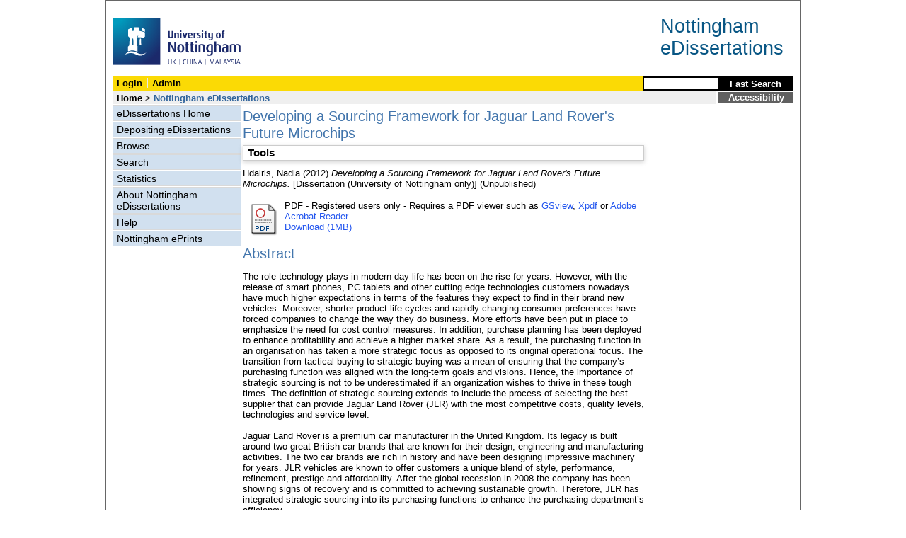

--- FILE ---
content_type: text/html; charset=utf-8
request_url: http://eprints.nottingham.ac.uk/26098/
body_size: 34426
content:
<!DOCTYPE html>
<html xmlns="http://www.w3.org/1999/xhtml">
  <head>
    <title> Developing a Sourcing Framework for Jaguar Land Rover's Future Microchips  - Nottingham ePrints</title>
<!-- force IE not to use compatibility mode -->
<meta http-equiv="X-UA-Compatible" content="IE=edge" />
    <meta http-equiv="Content-Type" content="text/html; charset=utf-8" />
    <meta name="description" content="" />
    <meta name="robots" content="none" />
    <script src="https://eprints.nottingham.ac.uk/javascript/auto.js" type="text/javascript"><!-- nope --></script>
    <style type="text/css" media="screen">@import url(https://eprints.nottingham.ac.uk/style/auto.css);</style>
    <style type="text/css" media="print">@import url(https://eprints.nottingham.ac.uk/style/print.css);</style>
    <link href="/style/master_interface.css" type="text/css" rel="stylesheet" id="sctInternalStyle" />
    <link href="/style/custom_interface.css" type="text/css" rel="stylesheet" id="sctInternalStyle" />
    <link href="/style/content-layout.css" type="text/css" rel="stylesheet" id="sctInternalStyle" />
    <link href="/style/print.css" type="text/css" rel="stylesheet" media="print" id="sctInternalStyle" />
    <style type="text/css" media="screen">@import url(https://eprints.nottingham.ac.uk/style/sherpa-screen.css);</style>
    <style type="text/css" media="print">@import url(https://eprints.nottingham.ac.uk/style/sherpa-print.css);</style>
    <link rel="icon" href="/images/favicon.ico" type="image/x-icon" />
    <link rel="shortcut icon" href="/images//favicon.ico" type="image/x-icon" />
    <link rel="Top" href="https://eprints.nottingham.ac.uk/" />
    <link rel="Search" href="https://eprints.nottingham.ac.uk/cgi/search" />
    <meta name="eprints.eprintid" content="26098" />
<meta name="eprints.rev_number" content="23" />
<meta name="eprints.userid" content="6128" />
<meta name="eprints.dir" content="disk0/00/02/60/98" />
<meta name="eprints.datestamp" content="2013-04-08 14:00:30" />
<meta name="eprints.lastmod" content="2017-10-19 13:14:41" />
<meta name="eprints.status_changed" content="2013-04-08 14:00:30" />
<meta name="eprints.type" content="edissertation" />
<meta name="eprints.metadata_visibility" content="show" />
<meta name="eprints.creators_name" content="Hdairis, Nadia" />
<meta name="eprints.title" content="Developing a Sourcing Framework for Jaguar Land Rover's Future Microchips" />
<meta name="eprints.ispublished" content="unpub" />
<meta name="eprints.abstract" content="The role technology plays in modern day life has been on the rise for years. However, with the release of smart phones, PC tablets and other cutting edge technologies customers nowadays have much higher expectations in terms of the features they expect to find in their brand new vehicles. Moreover, shorter product life cycles and rapidly changing consumer preferences have forced companies to change the way they do business. More efforts have been put in place to emphasize the need for cost control measures. In addition, purchase planning has been deployed to enhance profitability and achieve a higher market share. As a result, the purchasing function in an organisation has taken a more strategic focus as opposed to its original operational focus. The transition from tactical buying to strategic buying was a mean of ensuring that the company’s purchasing function was aligned with the long-term goals and visions. Hence, the importance of strategic sourcing is not to be underestimated if an organization wishes to thrive in these tough times. The definition of strategic sourcing extends to include the process of selecting the best supplier that can provide Jaguar Land Rover (JLR) with the most competitive costs, quality levels, technologies and service level.

Jaguar Land Rover is a premium car manufacturer in the United Kingdom. Its legacy is built around two great British car brands that are known for their design, engineering and manufacturing activities. The two car brands are rich in history and have been designing impressive machinery for years. JLR vehicles are known to offer customers a unique blend of style, performance, refinement, prestige and affordability. After the global recession in 2008 the company has been showing signs of recovery and is committed to achieving sustainable growth. Therefore, JLR has integrated strategic sourcing into its purchasing functions to enhance the purchasing department’s efficiency.

The aim of this research project is to create a sourcing strategy for microchips, a vital commodity in any of JLR’s vehicles especially within the infotainment system. The report identifies the increased importance of microchips in the industry as well as the possible relationships Jaguar Land Rover can have with their supplier. It goes on to highlight the importance of product development’s involvement in purchasing and creating a strategic sourcing process for JLR. The report reflects upon the recent display sourcing event which the author was able to attend and uses that information as a base to develop the sourcing strategy for the chipsets. The report also critically praises the current sourcing procedure in place and points out areas of possible improvements." />
<meta name="eprints.date" content="2012-09-21" />
<meta name="eprints.date_type" content="award_date" />
<meta name="eprints.ediss_divisions" content="d_B11" />
<meta name="eprints.diss_type" content="MSc" />
<meta name="eprints.award_date" content="2012-09-21" />
<meta name="eprints.supervisors_name" content="MacCarthy, Bart" />
<meta name="eprints.full_text_status" content="restricted" />
<meta name="eprints.institution" content="University of Nottingham" />
<meta name="eprints.eprint_status" content="archive" />
<meta name="eprints.dates_date" content="2012-09-21" />
<meta name="eprints.dates_date_type" content="award_date" />
<meta name="eprints.hoa_exclude" content="FALSE" />
<meta name="eprints.citation" content="  Hdairis, Nadia  (2012) Developing a Sourcing Framework for Jaguar Land Rover's Future Microchips.  [Dissertation (University of Nottingham only)]    (Unpublished)  " />
<meta name="eprints.document_url" content="https://eprints.nottingham.ac.uk/26098/1/Dissertaion.pdf" />
<link href="http://purl.org/DC/elements/1.0/" rel="schema.DC" />
<meta name="DC.relation" content="https://eprints.nottingham.ac.uk/26098/" />
<meta name="DC.title" content="Developing a Sourcing Framework for Jaguar Land Rover's Future Microchips" />
<meta name="DC.creator" content="Hdairis, Nadia" />
<meta name="DC.description" content="The role technology plays in modern day life has been on the rise for years. However, with the release of smart phones, PC tablets and other cutting edge technologies customers nowadays have much higher expectations in terms of the features they expect to find in their brand new vehicles. Moreover, shorter product life cycles and rapidly changing consumer preferences have forced companies to change the way they do business. More efforts have been put in place to emphasize the need for cost control measures. In addition, purchase planning has been deployed to enhance profitability and achieve a higher market share. As a result, the purchasing function in an organisation has taken a more strategic focus as opposed to its original operational focus. The transition from tactical buying to strategic buying was a mean of ensuring that the company’s purchasing function was aligned with the long-term goals and visions. Hence, the importance of strategic sourcing is not to be underestimated if an organization wishes to thrive in these tough times. The definition of strategic sourcing extends to include the process of selecting the best supplier that can provide Jaguar Land Rover (JLR) with the most competitive costs, quality levels, technologies and service level.

Jaguar Land Rover is a premium car manufacturer in the United Kingdom. Its legacy is built around two great British car brands that are known for their design, engineering and manufacturing activities. The two car brands are rich in history and have been designing impressive machinery for years. JLR vehicles are known to offer customers a unique blend of style, performance, refinement, prestige and affordability. After the global recession in 2008 the company has been showing signs of recovery and is committed to achieving sustainable growth. Therefore, JLR has integrated strategic sourcing into its purchasing functions to enhance the purchasing department’s efficiency.

The aim of this research project is to create a sourcing strategy for microchips, a vital commodity in any of JLR’s vehicles especially within the infotainment system. The report identifies the increased importance of microchips in the industry as well as the possible relationships Jaguar Land Rover can have with their supplier. It goes on to highlight the importance of product development’s involvement in purchasing and creating a strategic sourcing process for JLR. The report reflects upon the recent display sourcing event which the author was able to attend and uses that information as a base to develop the sourcing strategy for the chipsets. The report also critically praises the current sourcing procedure in place and points out areas of possible improvements." />
<meta name="DC.date" content="2012-09-21" />
<meta name="DC.type" content="Dissertation (University of Nottingham only)" />
<meta name="DC.type" content="NonPeerReviewed" />
<meta name="DC.format" content="application/pdf" />
<meta name="DC.language" content="en" />
<meta name="DC.identifier" content="https://eprints.nottingham.ac.uk/26098/1/Dissertaion.pdf" />
<meta name="DC.identifier" content="  Hdairis, Nadia  (2012) Developing a Sourcing Framework for Jaguar Land Rover's Future Microchips.  [Dissertation (University of Nottingham only)]    (Unpublished)  " />
<!-- Highwire Press meta tags -->
<meta name="citation_title" content="Developing a Sourcing Framework for Jaguar Land Rover's Future Microchips" />
<meta name="citation_author" content="Hdairis, Nadia" />
<meta name="citation_online_date" content="2013/04/08" />
<meta name="citation_technical_report_institution" content="University of Nottingham" />
<meta name="citation_pdf_url" content="https://eprints.nottingham.ac.uk/26098/1/Dissertaion.pdf" />
<meta name="citation_date" content="2013/04/08" />
<meta name="citation_abstract" content="The role technology plays in modern day life has been on the rise for years. However, with the release of smart phones, PC tablets and other cutting edge technologies customers nowadays have much higher expectations in terms of the features they expect to find in their brand new vehicles. Moreover, shorter product life cycles and rapidly changing consumer preferences have forced companies to change the way they do business. More efforts have been put in place to emphasize the need for cost control measures. In addition, purchase planning has been deployed to enhance profitability and achieve a higher market share. As a result, the purchasing function in an organisation has taken a more strategic focus as opposed to its original operational focus. The transition from tactical buying to strategic buying was a mean of ensuring that the company’s purchasing function was aligned with the long-term goals and visions. Hence, the importance of strategic sourcing is not to be underestimated if an organization wishes to thrive in these tough times. The definition of strategic sourcing extends to include the process of selecting the best supplier that can provide Jaguar Land Rover (JLR) with the most competitive costs, quality levels, technologies and service level.

Jaguar Land Rover is a premium car manufacturer in the United Kingdom. Its legacy is built around two great British car brands that are known for their design, engineering and manufacturing activities. The two car brands are rich in history and have been designing impressive machinery for years. JLR vehicles are known to offer customers a unique blend of style, performance, refinement, prestige and affordability. After the global recession in 2008 the company has been showing signs of recovery and is committed to achieving sustainable growth. Therefore, JLR has integrated strategic sourcing into its purchasing functions to enhance the purchasing department’s efficiency.

The aim of this research project is to create a sourcing strategy for microchips, a vital commodity in any of JLR’s vehicles especially within the infotainment system. The report identifies the increased importance of microchips in the industry as well as the possible relationships Jaguar Land Rover can have with their supplier. It goes on to highlight the importance of product development’s involvement in purchasing and creating a strategic sourcing process for JLR. The report reflects upon the recent display sourcing event which the author was able to attend and uses that information as a base to develop the sourcing strategy for the chipsets. The report also critically praises the current sourcing procedure in place and points out areas of possible improvements." />
<meta name="citation_language" content="en" />
<!-- PRISM meta tags -->
<link href="https://www.w3.org/submissions/2020/SUBM-prism-20200910/" rel="schema.prism" />
<meta name="prism.dateReceived" content="2013-04-08T14:00:30" />
<meta name="prism.modificationDate" content="2017-10-19T13:14:41" />
<link href="https://eprints.nottingham.ac.uk/26098/" rel="canonical" />
<link title="Multiline CSV" type="text/csv; charset=utf-8" href="https://eprints.nottingham.ac.uk/cgi/export/eprint/26098/CSV/nott-eprint-26098.csv" rel="alternate" />
<link title="Dublin Core" type="text/plain; charset=utf-8" href="https://eprints.nottingham.ac.uk/cgi/export/eprint/26098/DC/nott-eprint-26098.txt" rel="alternate" />
<link title="MPEG-21 DIDL" type="text/xml; charset=utf-8" href="https://eprints.nottingham.ac.uk/cgi/export/eprint/26098/DIDL/nott-eprint-26098.xml" rel="alternate" />
<link title="Simple Metadata" type="text/plain; charset=utf-8" href="https://eprints.nottingham.ac.uk/cgi/export/eprint/26098/Simple/nott-eprint-26098.txt" rel="alternate" />
<link title="RIOXX2 XML" type="text/xml; charset=utf-8" href="https://eprints.nottingham.ac.uk/cgi/export/eprint/26098/RIOXX2/nott-eprint-26098.xml" rel="alternate" />
<link title="OpenURL ContextObject in Span" type="text/plain; charset=utf-8" href="https://eprints.nottingham.ac.uk/cgi/export/eprint/26098/COinS/nott-eprint-26098.txt" rel="alternate" />
<link title="ASCII Citation" type="text/plain; charset=utf-8" href="https://eprints.nottingham.ac.uk/cgi/export/eprint/26098/Text/nott-eprint-26098.txt" rel="alternate" />
<link title="Refer" type="text/plain" href="https://eprints.nottingham.ac.uk/cgi/export/eprint/26098/Refer/nott-eprint-26098.refer" rel="alternate" />
<link title="Reference Manager" type="text/plain" href="https://eprints.nottingham.ac.uk/cgi/export/eprint/26098/RIS/nott-eprint-26098.ris" rel="alternate" />
<link title="METS" type="text/xml; charset=utf-8" href="https://eprints.nottingham.ac.uk/cgi/export/eprint/26098/METS/nott-eprint-26098.xml" rel="alternate" />
<link title="BibTeX" type="text/plain; charset=utf-8" href="https://eprints.nottingham.ac.uk/cgi/export/eprint/26098/BibTeX/nott-eprint-26098.bib" rel="alternate" />
<link title="RefWorks" type="text/plain" href="https://eprints.nottingham.ac.uk/cgi/export/eprint/26098/RefWorks/nott-eprint-26098.ref" rel="alternate" />
<link title="RDF+XML" type="application/rdf+xml" href="https://eprints.nottingham.ac.uk/cgi/export/eprint/26098/RDFXML/nott-eprint-26098.rdf" rel="alternate" />
<link title="RDF+N-Triples" type="text/plain" href="https://eprints.nottingham.ac.uk/cgi/export/eprint/26098/RDFNT/nott-eprint-26098.nt" rel="alternate" />
<link title="HTML Citation" type="text/html; charset=utf-8" href="https://eprints.nottingham.ac.uk/cgi/export/eprint/26098/HTML/nott-eprint-26098.html" rel="alternate" />
<link title="EndNote" type="text/plain; charset=utf-8" href="https://eprints.nottingham.ac.uk/cgi/export/eprint/26098/EndNote/nott-eprint-26098.enw" rel="alternate" />
<link title="OpenURL ContextObject" type="text/xml; charset=utf-8" href="https://eprints.nottingham.ac.uk/cgi/export/eprint/26098/ContextObject/nott-eprint-26098.xml" rel="alternate" />
<link title="RDF+N3" type="text/n3" href="https://eprints.nottingham.ac.uk/cgi/export/eprint/26098/RDFN3/nott-eprint-26098.n3" rel="alternate" />
<link title="JSON" type="application/json; charset=utf-8" href="https://eprints.nottingham.ac.uk/cgi/export/eprint/26098/JSON/nott-eprint-26098.js" rel="alternate" />
<link title="EP3 XML" type="application/vnd.eprints.data+xml; charset=utf-8" href="https://eprints.nottingham.ac.uk/cgi/export/eprint/26098/XML/nott-eprint-26098.xml" rel="alternate" />
<link title="MODS" type="text/xml; charset=utf-8" href="https://eprints.nottingham.ac.uk/cgi/export/eprint/26098/MODS/nott-eprint-26098.xml" rel="alternate" />
<link href="https://eprints.nottingham.ac.uk/" rel="Top" />
    <link href="https://eprints.nottingham.ac.uk/sword-app/servicedocument" rel="Sword" />
    <link href="https://eprints.nottingham.ac.uk/id/contents" rel="SwordDeposit" />
    <link type="text/html" href="https://eprints.nottingham.ac.uk/cgi/search" rel="Search" />
    <link title="Nottingham ePrints" type="application/opensearchdescription+xml" href="https://eprints.nottingham.ac.uk/cgi/opensearchdescription" rel="Search" />
    <script type="text/javascript">
// <![CDATA[
var eprints_http_root = "https://eprints.nottingham.ac.uk";
var eprints_http_cgiroot = "https://eprints.nottingham.ac.uk/cgi";
var eprints_oai_archive_id = "eprints.nottingham.ac.uk";
var eprints_logged_in = false;
var eprints_staff_logged_in = false;
var eprints_lang_id = "en";
// ]]></script>
    <style type="text/css">.ep_logged_in { display: none }</style>
    <link type="text/css" href="/style/auto-3.4.6.css" rel="stylesheet" />
    <script type="text/javascript" src="/javascript/auto-3.4.6.js">
//padder
</script>
    <!--[if lte IE 6]>
        <link rel="stylesheet" type="text/css" href="/style/ie6.css" />
   <![endif]-->
    <meta content="EPrints 3.4.6" name="Generator" />
    <meta content="text/html; charset=UTF-8" http-equiv="Content-Type" />
    <meta content="en" http-equiv="Content-Language" />
    
  </head>
  <body bgcolor="#ffffff" text="#000000">
  <div id="page-frame">
    <!-- Start Page Frame -->
    <div id="skip"><a href="#content">Skip Navigation</a></div>
    <div class="ep_noprint"><noscript><style type="text/css">@import url(https://eprints.nottingham.ac.uk/style/nojs.css);</style></noscript></div>
    
      <!-- Banner Start -->
      <div id="banner"><div id="bannertitle" style="font-size: 20pt; float: right; padding-top:0.4em; padding-right: 0.5em; margin-top: 0;"><a href="https://eprints.nottingham.ac.uk/"><font color="#085684">Nottingham<br />eDissertations</font></a></div><a href="http://www.nottingham.ac.uk" title="University of Nottingham"><img src="/images/University_of_Nottingham.svg" alt="The University of Nottingham Homepage" width="180" height="95" border="0" /></a></div>
      <!-- Banner End -->
      <div id="first-bar">
        <div id="school-name"><h1><b><ul id="ep_tm_menu_tools" class="ep_tm_key_tools"><li class="ep_tm_key_tools_item"><a class="ep_tm_key_tools_item_link" href="/cgi/users/home">Login</a></li><li class="ep_tm_key_tools_item"><a class="ep_tm_key_tools_item_link" href="/cgi/users/home?screen=Admin">Admin</a></li></ul></b></h1></div>
        <div id="search">
          <!-- search component -->    
          <form method="get" accept-charset="utf-8" action="/cgi/facet/archive/simple2_d" style="display:inline">
            <input class="search-box" accept-charset="utf-8" size="20" type="text" name="q" id="simpleQuerytext" title="Search for a title, author or supervisor" />
            <input class="btnG" value="Fast Search" type="submit" name="_action_search" id="simpleQueryButton" title="Search for a title, author or supervisor" />
            <input type="hidden" name="_order" value="bytitle" />
            <input type="hidden" name="basic_srchtype" value="ALL" />
            <input type="hidden" name="_satisfyall" value="ALL" />
          </form>
          <!--<script type="text/javascript">
                    document.getElementById("simpleQueryButton").addEventListener('click', function () {
                        var SQT = document.getElementById('simpleQuerytext');
                        SQT.value = ('title:(' + SQT.value + ') OR creators_name:(' + SQT.value + ') OR supervisors_name:(' + SQT.value + ')');
                    });
          </script>-->
		  <!-- // search component -->
        </div>
      </div>  
	  <div id="second-bar">
        <div id="bread-crumbs"><a href="http://www.nottingham.ac.uk/library/index.aspx" title="Libraries - The University of Nottingham">Home</a> &gt;
		  <span id="here">Nottingham eDissertations</span></div>
        <div id="portal"><a href="https://www.nottingham.ac.uk/utilities/accessibility/eprints.aspx" target="_blank">Accessibility</a></div>
      </div>  
      <div id="layout-container">
        <!-- Start Layout Container - prevents footer overlap -->
    <div id="functional">
	  <!-- Start Functional (left) Column -->
      <div id="navigation">
        <div id="sctNavSource" style="display:none"></div> 
        <ul id="section_link" class="navigation">
          <li><a href="https://eprints.nottingham.ac.uk/edissertations/">eDissertations Home</a></li>
          <li><a href="https://eprints.nottingham.ac.uk/edissertations/deposit.html">Depositing eDissertations</a></li>
          <li><a href="https://eprints.nottingham.ac.uk/view_d/">Browse</a></li>
          <li><a href="https://eprints.nottingham.ac.uk/cgi/search/advanced_d">Search</a></li>
          <li><a href="https://eprints.nottingham.ac.uk/cgi/stats/report/type/edissertation">Statistics</a></li>
          <li><a href="https://eprints.nottingham.ac.uk/edissertations/information.html">About Nottingham eDissertations</a></li>
          <li><a href="https://eprints.nottingham.ac.uk/edissertations/help/">Help</a></li>
          <li><a href="https://eprints.nottingham.ac.uk/">Nottingham ePrints</a></li>
		</ul> 
      </div>
      <!-- End Functional (Left) Column -->
    </div>
    <!-- Start Content Area (right) Column -->
    <a name="content"></a>
    <div id="content-layout_style-1">
	  <!-- default layout -->
      <div id="content">
	    <!-- referencing div, include even if one-column) -->
        <div id="column-1">
		  <!-- Required column -->

          <div align="center">
            <!-- Main EPrints Content -->
			
            <table><tr><td align="left">
              <h2>

Developing a Sourcing Framework for Jaguar Land Rover's Future Microchips

</h2>
              <div class="ep_summary_content"><div class="ep_summary_content_top"><div id="ep_summary_box_1" class="ep_summary_box ep_plugin_summary_box_tools"><div class="ep_summary_box_title"><div class="ep_no_js">Tools</div><div id="ep_summary_box_1_colbar" class="ep_only_js" style="display: none"><a class="ep_box_collapse_link" onclick="EPJS_blur(event); EPJS_toggleSlideScroll('ep_summary_box_1_content',true,'ep_summary_box_1');EPJS_toggle('ep_summary_box_1_colbar',true);EPJS_toggle('ep_summary_box_1_bar',false);return false" href="#"><img alt="-" border="0" src="/style/images/minus.png" /> Tools</a></div><div id="ep_summary_box_1_bar" class="ep_only_js"><a class="ep_box_collapse_link" onclick="EPJS_blur(event); EPJS_toggleSlideScroll('ep_summary_box_1_content',false,'ep_summary_box_1');EPJS_toggle('ep_summary_box_1_colbar',false);EPJS_toggle('ep_summary_box_1_bar',true);return false" href="#"><img alt="+" border="0" src="/style/images/plus.png" /> Tools</a></div></div><div id="ep_summary_box_1_content" class="ep_summary_box_body" style="display: none"><div id="ep_summary_box_1_content_inner"><div style="margin-bottom: 1em" class="ep_block"><form action="https://eprints.nottingham.ac.uk/cgi/export_redirect" accept-charset="utf-8" method="get">
  <input id="eprintid" name="eprintid" type="hidden" value="26098" />
  <select name="format" aria-labelledby="box_tools_export_button">
    <option value="CSV">Multiline CSV</option>
    <option value="DC">Dublin Core</option>
    <option value="DIDL">MPEG-21 DIDL</option>
    <option value="Simple">Simple Metadata</option>
    <option value="RIOXX2">RIOXX2 XML</option>
    <option value="COinS">OpenURL ContextObject in Span</option>
    <option value="Text">ASCII Citation</option>
    <option value="Refer">Refer</option>
    <option value="RIS">Reference Manager</option>
    <option value="METS">METS</option>
    <option value="BibTeX">BibTeX</option>
    <option value="RefWorks">RefWorks</option>
    <option value="RDFXML">RDF+XML</option>
    <option value="RDFNT">RDF+N-Triples</option>
    <option value="HTML">HTML Citation</option>
    <option value="EndNote">EndNote</option>
    <option value="ContextObject">OpenURL ContextObject</option>
    <option value="RDFN3">RDF+N3</option>
    <option value="JSON">JSON</option>
    <option value="XML">EP3 XML</option>
    <option value="MODS">MODS</option>
  </select>
  <input id="box_tools_export_button" class="ep_form_action_button" type="submit" value="Export" />
</form></div><div class="addtoany_share_buttons"><a target="_blank" href="https://www.addtoany.com/share?linkurl=https://eprints.nottingham.ac.uk/id/eprint/26098&amp;title=Developing a Sourcing Framework for Jaguar Land Rover's Future Microchips"><img alt="Add to Any" class="ep_form_action_button" src="/images/shareicon/a2a.svg" /></a><a target="_blank" href="https://www.addtoany.com/add_to/twitter?linkurl=https://eprints.nottingham.ac.uk/id/eprint/26098&amp;linkname=Developing a Sourcing Framework for Jaguar Land Rover's Future Microchips"><img alt="Add to Twitter" class="ep_form_action_button" src="/images/shareicon/twitter.svg" /></a><a target="_blank" href="https://www.addtoany.com/add_to/facebook?linkurl=https://eprints.nottingham.ac.uk/id/eprint/26098&amp;linkname=Developing a Sourcing Framework for Jaguar Land Rover's Future Microchips"><img alt="Add to Facebook" class="ep_form_action_button" src="/images/shareicon/facebook.svg" /></a><a target="_blank" href="https://www.addtoany.com/add_to/linkedin?linkurl=https://eprints.nottingham.ac.uk/id/eprint/26098&amp;linkname=Developing a Sourcing Framework for Jaguar Land Rover's Future Microchips"><img alt="Add to Linkedin" class="ep_form_action_button" src="/images/shareicon/linkedin.svg" /></a><a target="_blank" href="https://www.addtoany.com/add_to/pinterest?linkurl=https://eprints.nottingham.ac.uk/id/eprint/26098&amp;linkname=Developing a Sourcing Framework for Jaguar Land Rover's Future Microchips"><img alt="Add to Pinterest" class="ep_form_action_button" src="/images/shareicon/pinterest.svg" /></a><a target="_blank" href="https://www.addtoany.com/add_to/email?linkurl=https://eprints.nottingham.ac.uk/id/eprint/26098&amp;linkname=Developing a Sourcing Framework for Jaguar Land Rover's Future Microchips"><img alt="Add to Email" class="ep_form_action_button" src="/images/shareicon/email.svg" /></a></div></div></div></div></div><div class="ep_summary_content_left"></div><div class="ep_summary_content_right"></div><div class="ep_summary_content_main">

  <p style="margin-bottom: 1em">
    


    <span class="person_name">Hdairis, Nadia</span>
  

(2012)


<em>Developing a Sourcing Framework for Jaguar Land Rover's Future Microchips.</em>


    [Dissertation (University of Nottingham only)]
  


   (Unpublished)



  </p>

  

  

  

    
  
    
      
      <table>
        
          <tr>
            <td valign="top" align="right">
              
              
		  <a class="ep_document_link" href="https://eprints.nottingham.ac.uk/26098/1/Dissertaion.pdf"><img title="Dissertaion.pdf" alt="[thumbnail of Dissertaion.pdf]" border="0" src="https://eprints.nottingham.ac.uk/style/images/fileicons/application_pdf.png" class="ep_doc_icon" /></a>
                
            </td>    
            <td valign="top">
              

<!-- document citation  -->


<span class="ep_document_citation">
PDF

</span>



 - Registered users only



 - Requires a PDF viewer such as <a href="http://www.cs.wisc.edu/~ghost/gsview/index.htm">GSview</a>, <a href="http://www.foolabs.com/xpdf/download.html">Xpdf</a> or <a href="http://www.adobe.com/products/acrobat/">Adobe Acrobat Reader</a>

<br />
              
              
              
              
                
	                        <a href="https://eprints.nottingham.ac.uk/26098/1/Dissertaion.pdf" class="ep_document_link">Download (1MB)</a>
                        
              
              <ul>
              
              </ul>
            </td>
          </tr>
        
      </table>
    

  

  

  
    <h2>Abstract</h2>
    <p style="text-align: left; margin: 1em auto 0em auto">The role technology plays in modern day life has been on the rise for years. However, with the release of smart phones, PC tablets and other cutting edge technologies customers nowadays have much higher expectations in terms of the features they expect to find in their brand new vehicles. Moreover, shorter product life cycles and rapidly changing consumer preferences have forced companies to change the way they do business. More efforts have been put in place to emphasize the need for cost control measures. In addition, purchase planning has been deployed to enhance profitability and achieve a higher market share. As a result, the purchasing function in an organisation has taken a more strategic focus as opposed to its original operational focus. The transition from tactical buying to strategic buying was a mean of ensuring that the company’s purchasing function was aligned with the long-term goals and visions. Hence, the importance of strategic sourcing is not to be underestimated if an organization wishes to thrive in these tough times. The definition of strategic sourcing extends to include the process of selecting the best supplier that can provide Jaguar Land Rover (JLR) with the most competitive costs, quality levels, technologies and service level.<br /><br />Jaguar Land Rover is a premium car manufacturer in the United Kingdom. Its legacy is built around two great British car brands that are known for their design, engineering and manufacturing activities. The two car brands are rich in history and have been designing impressive machinery for years. JLR vehicles are known to offer customers a unique blend of style, performance, refinement, prestige and affordability. After the global recession in 2008 the company has been showing signs of recovery and is committed to achieving sustainable growth. Therefore, JLR has integrated strategic sourcing into its purchasing functions to enhance the purchasing department’s efficiency.<br /><br />The aim of this research project is to create a sourcing strategy for microchips, a vital commodity in any of JLR’s vehicles especially within the infotainment system. The report identifies the increased importance of microchips in the industry as well as the possible relationships Jaguar Land Rover can have with their supplier. It goes on to highlight the importance of product development’s involvement in purchasing and creating a strategic sourcing process for JLR. The report reflects upon the recent display sourcing event which the author was able to attend and uses that information as a base to develop the sourcing strategy for the chipsets. The report also critically praises the current sourcing procedure in place and points out areas of possible improvements.</p>
  

  <table style="margin-bottom: 1em; margin-top: 1em;" cellpadding="3">
    <tr>
      <th align="right">Item Type:</th>
      <td>
        Dissertation (University of Nottingham only)
        
        
        
      </td>
    </tr>
    




    
      
    
      
    
      
    
      
    
      
    
      
    
      
    
      
    
      
    
      
        <tr>
          <th align="right">Depositing User:</th>
          <td valign="bottom">

<a href="https://eprints.nottingham.ac.uk/cgi/users/home?screen=User::View&amp;userid=6128"><span class="ep_name_citation"><span class="person_name">EP, Services</span></span></a>

</td>
        </tr>
      
    
      
        <tr>
          <th align="right">Date Deposited:</th>
          <td valign="bottom">08 Apr 2013 14:00</td>
        </tr>
      
    
      
        <tr>
          <th align="right">Last Modified:</th>
          <td valign="bottom">19 Oct 2017 13:14</td>
        </tr>
      
    

    <tr>
      <th align="right">URI:</th>
      <td valign="top"><a href="https://eprints.nottingham.ac.uk/id/eprint/26098">https://eprints.nottingham.ac.uk/id/eprint/26098</a></td>
    </tr>
  </table>
  
  

  
  

  
    <h3>Actions (Archive Staff Only)</h3>
    <table class="ep_summary_page_actions">
    
      <tr>
        <td><a href="/cgi/users/home?screen=EPrint%3A%3AView&amp;eprintid=26098"><img title="Edit View button" alt="Edit View" class="ep_form_action_icon" src="/style/images/action_view.png" role="button" /></a></td>
        <td>Edit View</td>
      </tr>
    
    </table>
  

</div><div class="ep_summary_content_bottom"></div><div class="ep_summary_content_after"></div></div>
            </td></tr></table>
            <!-- End Main EPrints Content -->
          </div>

		  <!-- End Required column -->
        </div>
        <!-- End Content -->
      </div>
    </div>
    <!-- End Content Area (Right) Column-->
  </div>
  <!-- End Layout Container -->

  <div id="footer">
    <!-- Start Footer -->
    <!--<hr width="90%" size="2" id="bar" />-->
    <!--<a href="http://www.nottingham.ac.uk/utilities/copyright.aspx">Copyright</a>  |  <a href="http://www.nottingham.ac.uk/utilities/website-terms-of-use.aspx">Terms and Conditions</a>  | <a href="http://www.nottingham.ac.uk/utilities/privacy.aspx">Privacy</a>  |  <a href="http://www.nottingham.ac.uk/utilities/accessibility/accessibility.aspx">Accessibility</a>-->                                     
    <!-- End Footer -->
  </div>

    <!-- End Page Frame -->
  </div>
  </body>
</html>